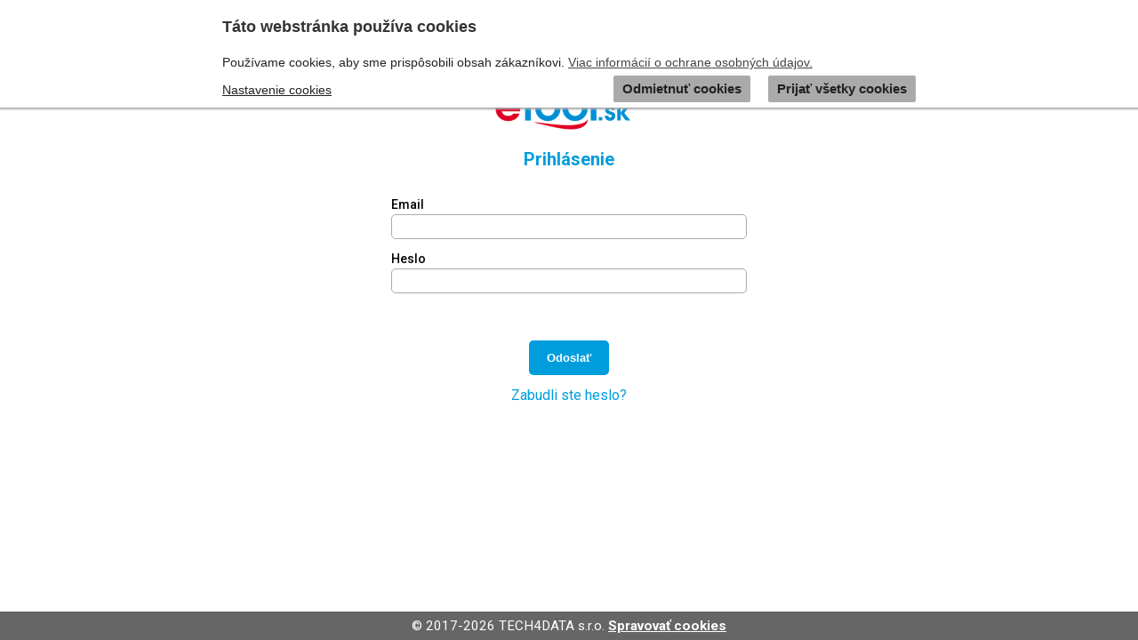

--- FILE ---
content_type: text/html; charset=UTF-8
request_url: http://blog.butikovo.sk/?p=540
body_size: 2536
content:
<!DOCTYPE HTML>
<!DOCTYPE HTML>
<html lang="sk">
<head>
	<title>Prihlásenie</title>
	<meta charset="utf-8"> 
	<meta name="description" content="Portál eTool">
	<meta name="robots" content="index,follow" />
	<meta http-equiv="X-UA-Compatible" content="IE=edge" />
	<meta name="viewport" content="width=device-width, initial-scale=1">
	<meta http-equiv="Cache-Control" content="no-cache, no-store, must-revalidate"/>
	<meta http-equiv="Pragma" content="no-cache"/>
	<meta http-equiv="Expires" content="0"/>
	<link href='https://fonts.googleapis.com/css?family=Roboto:300,400,500,700&subset=latin,latin-ext' rel='stylesheet' type='text/css'>
	<link href="/css/styles.css?v=23" type="text/css" rel="stylesheet">
	<link rel="shortcut icon" href="favicon.ico" type="image/x-icon" />
	<link rel="icon" href="favicon.ico" type="image/x-icon" />
	<script type="text/javascript" src="/js/main.js?v=7"></script>
			
</head>
<body>
    <!--[if lt IE 9]>
    <p style="position:absolute;width:100%;height:100%;font-size:20px;font-weight:bold;text-align:center;background:#fff;margin-top:100px">Upozornenie<br/><br/><br/><br/>Váš internetový prehliadač nie je podporovaný. Použite prosím jeden z podporovaných prehliadačov: Chrome, Mozilla Firefox, Microsoft Edge a Internet Explorer od verzie 9.</p>
    <![endif]-->
	<div class="page-wrap">
	<header>
		<u></u>
		<div class="full_width">
			<div class="header1">
				
				<div class="menu">
					<nav>
						<span href="#" style="min-width:200px;display:inline-block">
							<a href="#">APLIKÁCIE</a>
							<div style="top:50px;padding-top:10px">
								<a style="line-height:1.5" href="https://etool.sk/lieky">modul pre lieky</a>
								<a style="line-height:1.5" href="https://etool.sk/pomocky">modul pre ZP a ŠZM</a>
                                <a style="line-height:1.5" href="https://etool.sk/dietetika">modul pre DP</a>
								<a style="line-height:1.5" href="https://etool.sk/spotreby">modul spotreby NCZI</a>
							</div>
						</span>
					</nav>
				</div>			</div>
			<div class="header3">
				<b id="m_menu"></b>
			</div>
			<div class="header2">
				<div class="menu">
					<nav>
						<a href="#" class="menu_aktivne">Prihlásenie</a><a href="http://blog.butikovo.sk/registracia">Registrácia</a><a href="http://blog.butikovo.sk/zabudnute-heslo">Zabudnuté heslo</a><a href="http://blog.butikovo.sk/spracovanie-osobnych-udajov">GDPR</a>					</nav>
				</div>				
			</div>	
			<div class="clear"></div>
		</div>	
	</header>	<div class="full_width">			<div class="mobile_margin mobile_top w420">			<img src="/img/logo.png"/>			<h1>Prihlásenie</h1>			<form class="cont_form" id="login2" onsubmit="">				<p>Email</p><input type="text" maxlength="100" name="email" />				<p>Heslo</p><input type="password" maxlength="32" name="heslo" />				<div class="ajax_result"></div>				<input type="hidden" value="SKJDTS9VbkK279JhPFebWyCokyKWXs2GYFuRLyZjKmg" name="csrf"/>				<div class="prihlas"><button type="submit" id="sub" value="">Odoslať</button></div>				<br/>				<div><a class="mheslo" href="zabudnute-heslo">Zabudli ste heslo?</a></div>			</form>		</div>	</div>
<script type="text/javascript"> $(document).ready(function() {	$('#sub').one('click', function() {		$("#login2").validate({		highlight: function(element, errorClass) {		$(element).css("borderColor","#ff2222");},		unhighlight: function(element, errorClass) {		$(element).css("borderColor","#aaaaaa");},		rules: {			email: {required:true, email:true},			heslo: {required:true, minlength:8},		}, 		messages: { 			email: '<div class="poznamka"><div></div>Zadajte email v správnom tvare.</div>',			heslo: '<div class="poznamka"><div></div>Heslo musí mať aspoň 8 znakov.</div>',		},		submitHandler: function(form){			var dataString=$("#login2").serialize();			message(0,'Prihlasujem... <img src="img/loading.gif"/>',"");			$.ajax({				type:"GET",				url:"controller_prihlasenie/prihlasenie",				data:dataString,				success: function(data)				{					if ((!check.login(data)) || (!check.db(data)) || (!check.json(data))) return false;					data=$.parseJSON(data);					var napis='';					if (data.odpoved[0]==2) window.location.href='http://blog.butikovo.sk/vyber-modulov';					else if (data.odpoved[0]==0) message(1,"Nesprávne prihlasovacie údaje.","");					else if (data.odpoved[0]==3) message(1,"Prístup na portál bol deaktivovaný.","");                    else if (data.odpoved[0]==4) message(1,"Tento účet bol deaktivovaný.","");					else if (data.odpoved[0]==1) message(1,"Váš email ešte nie je overený.","");					else message(1,"Chyba pri kontaktovaní servera.","");					return false;				},				error: function() {					message(1,"Chyba pri kontaktovaní servera.","");					return false;				}			});			return false;		}		});	});});</script>	</div>
	<footer>
		<p>
			<span>© 2017-2026 TECH4DATA s.r.o.</span>
			<b class="manage_cookies">Spravovať cookies</b>
		</p>
	</footer>
<script defer src="https://static.cloudflareinsights.com/beacon.min.js/vcd15cbe7772f49c399c6a5babf22c1241717689176015" integrity="sha512-ZpsOmlRQV6y907TI0dKBHq9Md29nnaEIPlkf84rnaERnq6zvWvPUqr2ft8M1aS28oN72PdrCzSjY4U6VaAw1EQ==" data-cf-beacon='{"version":"2024.11.0","token":"372f1ce5c430494c9bc014f1c5c0fb58","r":1,"server_timing":{"name":{"cfCacheStatus":true,"cfEdge":true,"cfExtPri":true,"cfL4":true,"cfOrigin":true,"cfSpeedBrain":true},"location_startswith":null}}' crossorigin="anonymous"></script>
</body>
</html>	